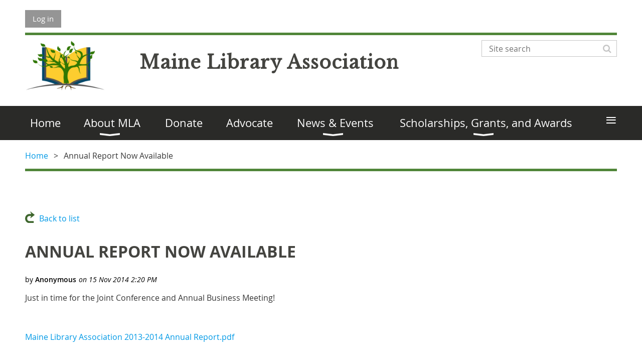

--- FILE ---
content_type: text/html; charset=utf-8
request_url: https://mainelibraries.org/News/3152007
body_size: 8967
content:
<!DOCTYPE html>
<!--[if lt IE 7 ]><html lang="en" class="no-js ie6 "><![endif]-->
<!--[if IE 7 ]><html lang="en" class="no-js ie7 "> <![endif]-->
<!--[if IE 8 ]><html lang="en" class="no-js ie8 "> <![endif]-->
<!--[if IE 9 ]><html lang="en" class="no-js ie9 "><![endif]-->
<!--[if (gt IE 9)|!(IE)]><!--><html lang="en" class="no-js "> <!--<![endif]-->
  <head id="Head1">
		<link rel="stylesheet" type="text/css" href="https://kit-pro.fontawesome.com/releases/latest/css/pro.min.css" />
<meta name="viewport" content="width=device-width, initial-scale=1.0">
<link href="https://mainelibraries.org/BuiltTheme/whiteboard_lunchbag_brown.v3.0/8a021275/Styles/combined.css" rel="stylesheet" type="text/css" /><link href="https://mainelibraries.org/resources/theme/customStyles.css?t=638732325507280000" rel="stylesheet" type="text/css" /><link href="https://mainelibraries.org/resources/theme/user.css?t=638732345030000000" rel="stylesheet" type="text/css" /><link href="https://live-sf.wildapricot.org/WebUI/built9.12.1-8e232c8/scripts/public/react/index-84b33b4.css" rel="stylesheet" type="text/css" /><link href="https://live-sf.wildapricot.org/WebUI/built9.12.1-8e232c8/css/shared/ui/shared-ui-compiled.css" rel="stylesheet" type="text/css" /><script type="text/javascript" language="javascript" id="idJavaScriptEnvironment">var bonaPage_BuildVer='9.12.1-8e232c8';
var bonaPage_AdminBackendUrl = '/admin/';
var bonaPage_StatRes='https://live-sf.wildapricot.org/WebUI/';
var bonaPage_InternalPageType = { isUndefinedPage : false,isWebPage : false,isAdminPage : false,isDialogPage : false,isSystemPage : true,isErrorPage : false,isError404Page : false };
var bonaPage_PageView = { isAnonymousView : true,isMemberView : false,isAdminView : false };
var WidgetMode = 0;
var bonaPage_IsUserAnonymous = true;
var bonaPage_ThemeVer='8a021275638732345030000000638732325507280000'; var bonaPage_ThemeId = 'whiteboard_lunchbag_brown.v3.0'; var bonaPage_ThemeVersion = '3.0';
var bonaPage_id='1862555'; version_id='';
if (bonaPage_InternalPageType && (bonaPage_InternalPageType.isSystemPage || bonaPage_InternalPageType.isWebPage) && window.self !== window.top) { var success = true; try { var tmp = top.location.href; if (!tmp) { top.location = self.location; } } catch (err) { try { if (self != top) { top.location = self.location; } } catch (err) { try { if (self != top) { top = self; } success = false; } catch (err) { success = false; } } success = false; } if (!success) { window.onload = function() { document.open('text/html', 'replace'); document.write('<ht'+'ml><he'+'ad></he'+'ad><bo'+'dy><h1>Wrong document context!</h1></bo'+'dy></ht'+'ml>'); document.close(); } } }
try { function waMetricsGlobalHandler(args) { if (WA.topWindow.waMetricsOuterGlobalHandler && typeof(WA.topWindow.waMetricsOuterGlobalHandler) === 'function') { WA.topWindow.waMetricsOuterGlobalHandler(args); }}} catch(err) {}
 try { if (parent && parent.BonaPage) parent.BonaPage.implementBonaPage(window); } catch (err) { }
try { document.write('<style type="text/css"> .WaHideIfJSEnabled, .HideIfJSEnabled { display: none; } </style>'); } catch(err) {}
var bonaPage_WebPackRootPath = 'https://live-sf.wildapricot.org/WebUI/built9.12.1-8e232c8/scripts/public/react/';</script><script type="text/javascript" language="javascript" src="https://live-sf.wildapricot.org/WebUI/built9.12.1-8e232c8/scripts/shared/bonapagetop/bonapagetop-compiled.js" id="idBonaPageTop"></script><script type="text/javascript" language="javascript" src="https://live-sf.wildapricot.org/WebUI/built9.12.1-8e232c8/scripts/public/react/index-84b33b4.js" id="ReactPublicJs"></script><script type="text/javascript" language="javascript" src="https://live-sf.wildapricot.org/WebUI/built9.12.1-8e232c8/scripts/shared/ui/shared-ui-compiled.js" id="idSharedJs"></script><script type="text/javascript" language="javascript" src="https://live-sf.wildapricot.org/WebUI/built9.12.1-8e232c8/General.js" id=""></script><script type="text/javascript" language="javascript" src="https://mainelibraries.org/BuiltTheme/whiteboard_lunchbag_brown.v3.0/8a021275/Scripts/combined.js" id=""></script><link href="https://mainelibraries.org/page-1862555/RSS" rel="alternate" type="application/rss+xml" title="Blog RSS feed" /><title>Maine Library Association - Annual Report Now Available</title>
<link rel="shortcut icon" type="image/ico" href="/Resources/Pictures/favicon.ico" /><link rel="search" type="application/opensearchdescription+xml" title="mainelibraries.org" href="/opensearch.ashx" /></head>
  <body id="PAGEID_1862555" class="publicContentView LayoutMain">
<div class="mLayout layoutMain state1" id="mLayout">

<script type="text/javascript">
/*
var layoutState = document.getElementById('mLayout');
var rsStateWidth1 = 960;
var rsStateWidth2 = 600;
var rsStateWidth3 = 320;

function SetStateLayout()
{
	var bodyWidth = BonaPage.getInnerWidth();

	layoutState.className = layoutState.className.replace(/\s?state\d+/g,"");

	if( bodyWidth >= rsStateWidth1 )
		layoutState.className += ' state1';
	if( bodyWidth >= rsStateWidth2 && bodyWidth < rsStateWidth1 )
		layoutState.className += ' state2';
	if( bodyWidth < rsStateWidth2 )
		layoutState.className += ' state3';

	// message
	if( !document.getElementById('textWidth') )
	{
		var firstEl = layoutState.getElementsByTagName('div')[0];
		var newDivElem = document.createElement('div');
		newDivElem.id = 'textWidth';
		layoutState.insertBefore(newDivElem, firstEl);
	}
	document.getElementById('textWidth').innerHTML = 'bodyWidth: ' + bodyWidth;
}


jq$(function(){

	SetStateLayout();

	if (window.addEventListener)
	{
		window.addEventListener('resize', function() { SetStateLayout(); }, false);
		window.addEventListener("orientationchange", function() { SetStateLayout(); }, false);
	}

});*/

</script> <!-- header zone -->
		<div class="zoneHeader1">
			<div class="container_12">
				<div class="s1_grid_12 s2_grid_12 s3_grid_12">
<div id="idHeaderContentHolder" data-componentId="Header" class="WaPlaceHolder WaPlaceHolderHeader" style=""><div style=""><div id="id_fylOOTM" class="WaGadgetFirst WaGadgetLoginButton  gadgetStyleNone" style="" data-componentId="fylOOTM" ><div class="alignLeft">
  <div class="loginBoxLinkContainer">
    <a class="loginBoxLinkButton" href="https://mainelibraries.org/Sys/Login">Log in</a>
  </div>
  </div>
</div><div id="id_89U59uc" data-componentId="89U59uc" class="WaLayoutContainer" style=""><table cellspacing="0" cellpadding="0" class="WaLayoutTable" style=""><tr data-componentId="89U59uc_row" class="WaLayoutRow"><td id="id_1cHHEME" data-componentId="1cHHEME" class="WaLayoutItem" style="width:19%;"><div id="id_n4cU6d1" class="WaLayoutPlaceHolder placeHolderContainer" data-componentId="n4cU6d1" style=""><div style=""><div id="id_jyH3CPG" class="WaGadgetOnly WaGadgetContent  gadgetStyleNone" style="" data-componentId="jyH3CPG" ><div class="gadgetStyleBody gadgetContentEditableArea" style="" data-editableArea="0" data-areaHeight="auto">
<p><a href="/Home"><img src="/resources/Pictures/MLA%20Logo%20(orig)%20transparent.png" alt="" title="" border="0" width="158" height="105"></a><br></p></div>
</div></div></div></td><td style="" data-componentId="1cHHEME_separator" class="WaLayoutSeparator"><div style="width: inherit;"></div></td><td id="id_PCkrfto" data-componentId="PCkrfto" class="WaLayoutItem" style="width:52%;"><div id="id_Mq9dQkV" class="WaLayoutPlaceHolder placeHolderContainer" data-componentId="Mq9dQkV" style=""><div style=""><div id="id_B6igAHX" class="WaGadgetOnly WaGadgetContent  gadgetStyleNone" style="" data-componentId="B6igAHX" ><div class="gadgetStyleBody gadgetContentEditableArea" style="" data-editableArea="0" data-areaHeight="auto">
<p style="margin-top: 0px !important; line-height: 90px;"><font face="Georgia" style="font-size: 36px;" color="#444440"><strong style="">Maine Library Association</strong></font></p></div>
</div></div></div></td><td style="" data-componentId="PCkrfto_separator" class="WaLayoutSeparator"><div style="width: inherit;"></div></td><td id="id_68suA9t" data-componentId="68suA9t" class="WaLayoutItem" style="width:28%;"><div id="id_hzCQuGI" class="WaLayoutPlaceHolder placeHolderContainer" data-componentId="hzCQuGI" style=""><div style=""><div id="id_CUIDfVE" class="WaGadgetOnly WaGadgetSiteSearch  gadgetStyleNone" style="" data-componentId="CUIDfVE" ><div class="gadgetStyleBody " style=""  data-areaHeight="auto">
<div class="searchBoxOuter alignRight">
	<div class="searchBox">
<form method="post" action="https://mainelibraries.org/Sys/Search" id="id_CUIDfVE_form" class="generalSearchBox"  data-disableInAdminMode="true">
<span class="searchBoxFieldContainer"><input class="searchBoxField" type="text" name="searchString" id="idid_CUIDfVE_searchBox" value="" maxlength="300" autocomplete="off"  placeholder="Site search"></span>
<div class="autoSuggestionBox" id="idid_CUIDfVE_resultDiv"></div>
</form></div>
	</div>
	<script type="text/javascript">
		(function(){

			function init()
			{
				var model = {};
				model.gadgetId = 'idid_CUIDfVE';
				model.searchBoxId = 'idid_CUIDfVE_searchBox';
				model.resultDivId = 'idid_CUIDfVE_resultDiv';
				model.selectedTypes = '7';
				model.searchTemplate = 'https://mainelibraries.org/Sys/Search?q={0}&types={1}&page={2}';
				model.searchActionUrl = '/Sys/Search/DoSearch';
				model.GoToSearchPageTextTemplate = 'Search for &#39;{0}&#39;';
				model.autoSuggest = true;
				var WASiteSearch = new WASiteSearchGadget(model);
			}

			jq$(document).ready(init);
		}) ();
	</script>
</div>
</div></div></div></td></tr></table> </div><div id="id_yOhi7Wr" class="WaGadget WaGadgetMenuHorizontal  menuStyle002" style="margin-bottom:20px;" data-componentId="yOhi7Wr" ><div class="menuBackground"></div>
<div class="menuInner">
	<ul class="firstLevel">
<li class=" ">
	<div class="item">
		<a href="https://mainelibraries.org/" title="Home"><span>Home</span></a>
</div>
</li>
	
<li class=" dir">
	<div class="item">
		<a href="https://mainelibraries.org/About" title="About MLA"><span>About MLA</span></a>
<ul class="secondLevel">
<li class=" ">
	<div class="item">
		<a href="https://mainelibraries.org/membership" title="Become a Member"><span>Become a Member</span></a>
</div>
</li>
	
<li class=" ">
	<div class="item">
		<a href="https://mainelibraries.org/board" title="Executive Board"><span>Executive Board</span></a>
</div>
</li>
	
<li class=" dir">
	<div class="item">
		<a href="https://mainelibraries.org/groups" title="Interest Groups &amp; Committees"><span>Interest Groups &amp; Committees</span></a>
<ul class="secondLevel">
<li class=" dir">
	<div class="item">
		<a href="https://mainelibraries.org/Advocacy" title="Committees"><span>Committees</span></a>
<ul class="secondLevel">
<li class=" ">
	<div class="item">
		<a href="https://mainelibraries.org/intellectual-freedom" title="Intellectual Freedom Committee"><span>Intellectual Freedom Committee</span></a>
</div>
</li>
	
<li class=" ">
	<div class="item">
		<a href="https://mainelibraries.org/legislative-advocacy" title="Legislative Committee"><span>Legislative Committee</span></a>
</div>
</li>
	
<li class=" ">
	<div class="item">
		<a href="https://mainelibraries.org/committees" title="Standing Committees"><span>Standing Committees</span></a>
</div>
</li>
	
</ul>
</div>
</li>
	
<li class=" dir">
	<div class="item">
		<a href="https://mainelibraries.org/interest-groups" title="Interest Groups"><span>Interest Groups</span></a>
<ul class="secondLevel">
<li class=" ">
	<div class="item">
		<a href="https://mainelibraries.org/academic-interest-group" title="Academic Interest Group"><span>Academic Interest Group</span></a>
</div>
</li>
	
<li class=" ">
	<div class="item">
		<a href="https://mainelibraries.org/archives-special-interest-group" title="Archives &amp; Special Collections"><span>Archives &amp; Special Collections</span></a>
</div>
</li>
	
<li class=" ">
	<div class="item">
		<a href="https://mainelibraries.org/genealogy-interest-group" title="Genealogy Interest Group"><span>Genealogy Interest Group</span></a>
</div>
</li>
	
<li class=" ">
	<div class="item">
		<a href="https://mainelibraries.org/rural-small-interest-group" title="Rural and Small Libraries Group"><span>Rural and Small Libraries Group</span></a>
</div>
</li>
	
<li class=" ">
	<div class="item">
		<a href="https://mainelibraries.org/YSS" title="Youth Services Section"><span>Youth Services Section</span></a>
</div>
</li>
	
</ul>
</div>
</li>
	
</ul>
</div>
</li>
	
<li class=" ">
	<div class="item">
		<a href="https://mainelibraries.org/mission" title="Mission, Vision, and Strategic Plan"><span>Mission, Vision, and Strategic Plan</span></a>
</div>
</li>
	
<li class=" ">
	<div class="item">
		<a href="https://mainelibraries.org/Reports" title="Annual Reports and Impact Reports"><span>Annual Reports and Impact Reports</span></a>
</div>
</li>
	
<li class=" dir">
	<div class="item">
		<a href="https://mainelibraries.org/history" title="History"><span>History</span></a>
<ul class="secondLevel">
<li class=" ">
	<div class="item">
		<a href="https://mainelibraries.org/page-1599405" title="Past Presidents"><span>Past Presidents</span></a>
</div>
</li>
	
<li class=" ">
	<div class="item">
		<a href="https://mainelibraries.org/archives" title="MLA Archives"><span>MLA Archives</span></a>
</div>
</li>
	
</ul>
</div>
</li>
	
<li class=" ">
	<div class="item">
		<a href="https://mainelibraries.org/bylaws" title="Bylaws"><span>Bylaws</span></a>
</div>
</li>
	
</ul>
</div>
</li>
	
<li class=" ">
	<div class="item">
		<a href="https://mainelibraries.org/Donate" title="Donate"><span>Donate</span></a>
</div>
</li>
	
<li class=" ">
	<div class="item">
		<a href="https://mainelibraries.org/Library-Advocacy" title="Advocate"><span>Advocate</span></a>
</div>
</li>
	
<li class=" dir">
	<div class="item">
		<a href="https://mainelibraries.org/news-events" title="News &amp; Events"><span>News &amp; Events</span></a>
<ul class="secondLevel">
<li class=" dir">
	<div class="item">
		<a href="https://mainelibraries.org/events" title="Events"><span>Events</span></a>
<ul class="secondLevel">
<li class=" ">
	<div class="item">
		<a href="https://mainelibraries.org/Conference2026" title="2026 Annual Meeting and Conference"><span>2026 Annual Meeting and Conference</span></a>
</div>
</li>
	
</ul>
</div>
</li>
	
<li class=" dir">
	<div class="item">
		<a href="https://mainelibraries.org/past-conferences" title="Past Conferences"><span>Past Conferences</span></a>
<ul class="secondLevel">
<li class=" ">
	<div class="item">
		<a href="https://mainelibraries.org/Conference2025" title="Annual Conference 2025"><span>Annual Conference 2025</span></a>
</div>
</li>
	
<li class=" ">
	<div class="item">
		<a href="https://mainelibraries.org/conference24" title="Annual Conference 2024"><span>Annual Conference 2024</span></a>
</div>
</li>
	
<li class=" dir">
	<div class="item">
		<a href="https://mainelibraries.org/conference2023" title="Annual Conference 2023"><span>Annual Conference 2023</span></a>
<ul class="secondLevel">
<li class=" ">
	<div class="item">
		<a href="https://mainelibraries.org/2023-Conference-Grant-Donation" title="2023 Conference Grant Donation"><span>2023 Conference Grant Donation</span></a>
</div>
</li>
	
</ul>
</div>
</li>
	
<li class=" ">
	<div class="item">
		<a href="https://mainelibraries.org/conference2022" title="2022 Annual Conference"><span>2022 Annual Conference</span></a>
</div>
</li>
	
<li class=" ">
	<div class="item">
		<a href="https://mainelibraries.org/page-1862696" title="2021 Annual Conference"><span>2021 Annual Conference</span></a>
</div>
</li>
	
<li class=" dir">
	<div class="item">
		<a href="https://mainelibraries.org/AnnualConference2019" title="Annual Conference 2019 - Building Stronger Communities for Maine&#39;s Next 200 Years!"><span>Annual Conference 2019 - Building Stronger Communities for Maine&#39;s Next 200 Years!</span></a>
<ul class="secondLevel">
<li class=" ">
	<div class="item">
		<a href="https://mainelibraries.org/2019Lodging" title="2019 Lodging Info"><span>2019 Lodging Info</span></a>
</div>
</li>
	
<li class=" ">
	<div class="item">
		<a href="https://mainelibraries.org/2019ExhibitorInfo" title="2019 Exhibitor Info"><span>2019 Exhibitor Info</span></a>
</div>
</li>
	
<li class=" ">
	<div class="item">
		<a href="https://mainelibraries.org/page-1862679" title="2019 Conference Presenter Slides &amp; Handouts"><span>2019 Conference Presenter Slides &amp; Handouts</span></a>
</div>
</li>
	
</ul>
</div>
</li>
	
<li class=" dir">
	<div class="item">
		<a href="https://mainelibraries.org/AnnualConference2018" title="Annual Conference 2018 - The Future is Now"><span>Annual Conference 2018 - The Future is Now</span></a>
<ul class="secondLevel">
<li class=" ">
	<div class="item">
		<a href="https://mainelibraries.org/AnnualConference2017" title="Annual Conference 2017"><span>Annual Conference 2017</span></a>
</div>
</li>
	
<li class=" ">
	<div class="item">
		<a href="https://mainelibraries.org/AnnualConference2016" title="Annual Conference 2016: Celebrate Success!"><span>Annual Conference 2016: Celebrate Success!</span></a>
</div>
</li>
	
<li class=" ">
	<div class="item">
		<a href="https://mainelibraries.org/Annual-Conference-2015" title="Annual Conference 2015"><span>Annual Conference 2015</span></a>
</div>
</li>
	
<li class=" ">
	<div class="item">
		<a href="https://mainelibraries.org/details" title="Annual Conference 2014"><span>Annual Conference 2014</span></a>
</div>
</li>
	
</ul>
</div>
</li>
	
</ul>
</div>
</li>
	
<li class=" ">
	<div class="item">
		<a href="https://mainelibraries.org/kings-interview" title="Stephen and Tabitha King Interview"><span>Stephen and Tabitha King Interview</span></a>
</div>
</li>
	
<li class=" dir">
	<div class="item">
		<a href="https://mainelibraries.org/MLAtoZ" title="MLA to Z Newsletter"><span>MLA to Z Newsletter</span></a>
<ul class="secondLevel">
<li class=" ">
	<div class="item">
		<a href="https://mainelibraries.org/conduct" title="Statement of Appropriate Conduct"><span>Statement of Appropriate Conduct</span></a>
</div>
</li>
	
</ul>
</div>
</li>
	
</ul>
</div>
</li>
	
<li class=" dir">
	<div class="item">
		<a href="https://mainelibraries.org/financial-awards" title="Scholarships, Grants, and Awards"><span>Scholarships, Grants, and Awards</span></a>
<ul class="secondLevel">
<li class=" dir">
	<div class="item">
		<a href="https://mainelibraries.org/financial-aid" title="Scholarships and Grants"><span>Scholarships and Grants</span></a>
<ul class="secondLevel">
<li class=" ">
	<div class="item">
		<a href="https://mainelibraries.org/scholarships" title="Scholarships"><span>Scholarships</span></a>
</div>
</li>
	
<li class=" ">
	<div class="item">
		<a href="https://mainelibraries.org/grants" title="Conference Grants"><span>Conference Grants</span></a>
</div>
</li>
	
<li class=" ">
	<div class="item">
		<a href="https://mainelibraries.org/support" title="Support"><span>Support</span></a>
</div>
</li>
	
</ul>
</div>
</li>
	
<li class=" dir">
	<div class="item">
		<a href="https://mainelibraries.org/awards" title="Awards"><span>Awards</span></a>
<ul class="secondLevel">
<li class=" ">
	<div class="item">
		<a href="https://mainelibraries.org/librarian-of-the-year" title="Librarian of the Year"><span>Librarian of the Year</span></a>
</div>
</li>
	
<li class=" ">
	<div class="item">
		<a href="https://mainelibraries.org/library-advocate-award" title="Outstanding Library Advocate Award"><span>Outstanding Library Advocate Award</span></a>
</div>
</li>
	
</ul>
</div>
</li>
	
</ul>
</div>
</li>
	
<li class=" ">
	<div class="item">
		<a href="https://mainelibraries.org/contact" title="Contact Us"><span>Contact Us</span></a>
</div>
</li>
	
</ul>
</div>

<script type="text/javascript">
	jq$(function()
	{
		var gadgetHorMenu = jq$('#id_yOhi7Wr'),
			gadgetHorMenuContainer = gadgetHorMenu.find('.menuInner'),
			firstLevelMenu = gadgetHorMenu.find('ul.firstLevel'),
			holderInitialMenu = firstLevelMenu.children(),
			outsideItems = null,
			phantomElement = '<li class="phantom"><div class="item"><a href="#"><span>&#x2261;</span></a><ul class="secondLevel"></ul></div></li>',
			placeHolder = gadgetHorMenu.parents('.WaLayoutPlaceHolder'),
			placeHolderId = placeHolder && placeHolder.attr('data-componentId'),
			mobileState = false,
			rsStateWidth2 = 617,
			isTouchSupported = !!(('ontouchstart' in window) || (window.DocumentTouch && document instanceof DocumentTouch) || (navigator.msPointerEnabled && navigator.msMaxTouchPoints));


		function resizeMenu()
		{
			var i,
				len,
				fitMenuWidth = 0,
				menuItemPhantomWidth = 80;

			// background track
			gadgetHorMenu.find('.menuBackground').css(
			{
				'width': jq$('body').width(),
				'left': ( ( jq$('body').width() - gadgetHorMenu.width() ) * -0.5 )
			});

			firstLevelMenu.html( holderInitialMenu).removeClass('adapted').css({ width: 'auto' }); // restore initial menu

			if( !gadgetHorMenuContainer.find('.menuButton').size() )
			{
				gadgetHorMenuContainer.prepend('<div class="menuButton"></div>');

				gadgetHorMenuContainer.find('.menuButton').on("click",function()
				{
					gadgetHorMenuContainer.find('ul.firstLevel').toggle();
					return false;
				});

				jq$('body').on("click",function()
				{
					if( mobileState )
						gadgetHorMenuContainer.find('ul.firstLevel').hide();
				});
			}

			// for state 3
			if( jq$(window).width() < rsStateWidth2 && mobileState == false )
			{
				gadgetHorMenuContainer.find('ul.firstLevel').attr('style','');
				mobileState = true;

				return false;
			}

			if( jq$(window).width() >= rsStateWidth2 )
			{
				gadgetHorMenuContainer.find('ul.firstLevel').attr('style','');
				mobileState = false;
			}


			if( firstLevelMenu.width() > gadgetHorMenuContainer.width() ) // if menu oversize
			{
				menuItemPhantomWidth = firstLevelMenu.addClass('adapted').append( phantomElement).children('.phantom').width();

				for( i = 0, len = holderInitialMenu.size(); i <= len; i++ )
				{
					fitMenuWidth += jq$( holderInitialMenu.get(i) ).width();

					if( fitMenuWidth + menuItemPhantomWidth > gadgetHorMenuContainer.width() )
					{
						outsideItems = firstLevelMenu.children(':gt('+(i-1)+'):not(.phantom)').remove();
						firstLevelMenu.find('.phantom > .item > ul').append( outsideItems);
						break;
					}
				}
				gadgetHorMenu.find('.phantom > .item > a').click(function(){ return false; });
			}

			disableFirstTouch();

			firstLevelMenu.css( 'width', '' ); // restore initial menu width
			firstLevelMenu.children().removeClass('last-child').eq(-1).addClass('last-child'); // add last-child mark
		}

		resizeMenu();

		jq$(window).resize(function()
		{
			resizeMenu();
		});

		jq$(window).load(function(){
			resizeMenu();
		});

		function onLayoutColumnResized(sender, args)
		{
			args = args || {};

			if (placeHolderId && (placeHolderId == args.leftColPlaceHolderId || placeHolderId == args.rightColPlaceHolderId))
			{
				resizeMenu();
			}
		}

		BonaPage.addPageStateHandler(BonaPage.PAGE_PARSED, function() { WA.Gadgets.LayoutColumnResized.addHandler(onLayoutColumnResized); });
		BonaPage.addPageStateHandler(BonaPage.PAGE_UNLOADED, function() { WA.Gadgets.LayoutColumnResized.removeHandler(onLayoutColumnResized); });


        function disableFirstTouch()
        {
          if (!isTouchSupported) return;


          jq$('#id_yOhi7Wr').find('.menuInner li.dir > .item > a').on( 'click', function(event)
          {
            if( !this.touchCounter )
              this.touchCounter = 0;

            if( this.touchCounter >= 1 )
            {
              this.touchCounter = 0;
              return true;
            }
            this.touchCounter++;

            if (!mobileState)
            {
              WA.stopEventDefault(event);
            }
          });

          jq$('#id_yOhi7Wr').find('.menuInner li.dir > .item > a').on( 'mouseout', function(event)
          {
            if( !this.touchCounter )
              this.touchCounter = 0;
            this.touchCounter = 0;
          });
        }

        disableFirstTouch();

	});
</script></div><div id="id_GsQDnbD" class="WaGadgetLast WaGadgetBreadcrumbs  gadgetStyleNone" style="" data-componentId="GsQDnbD" ><div class="gadgetStyleBody " style=""  data-areaHeight="auto">
<ul>
<li><a href="https://mainelibraries.org/">Home</a></li>
<li class="last">Annual Report Now Available</li>
</ul>
</div>
</div></div>
</div></div>
			</div>
		</div>
		<div class="zoneHeader2">
			<div class="container_12">
				<div class="s1_grid_12 s2_grid_12 s3_grid_12">
</div>
			</div>
		</div>
		<div class="zoneHeader3">
			<div class="container_12">
				<div class="s1_grid_12 s2_grid_12 s3_grid_12">
<div id="id_Header2" data-componentId="Header2" class="WaPlaceHolder WaPlaceHolderHeader2" style=""><div style=""><div id="id_pePHT9U" data-componentId="pePHT9U" class="WaLayoutContainerOnly" style=""><table cellspacing="0" cellpadding="0" class="WaLayoutTable" style=""><tr data-componentId="pePHT9U_row" class="WaLayoutRow"><td id="id_oYGH6ni" data-componentId="oYGH6ni" class="WaLayoutItem" style="width:100%;"></td></tr></table> </div></div>
</div></div>
			</div>
		</div>
		<div class="zoneHeader4">
			<div class="container_12">
				<div class="s1_grid_12 s2_grid_12 s3_grid_12">
</div>
			</div>
		</div>
		<!-- /header zone -->

<!-- content zone -->
	<div class="zoneContent">
		<div class="container_12">
			<div class="s1_grid_12 s2_grid_12 s3_grid_12">
<div id="idPrimaryContentBlock1Content" data-componentId="Content" class="WaPlaceHolder WaPlaceHolderContent" style=""><div style=""><div id="id_TtBuRrW" class="WaGadgetOnly WaGadgetBlog  gadgetStyleNone WaGadgetBlogStateDetails" style="" data-componentId="TtBuRrW" >



<form method="post" action="" id="form" onreset="if (window.setTimeout) window.setTimeout(&#39;DES_OnReset(false);&#39;, 100);">
<div class="aspNetHidden">
<input type="hidden" name="__EVENTTARGET" id="__EVENTTARGET" value="" />
<input type="hidden" name="__EVENTARGUMENT" id="__EVENTARGUMENT" value="" />
<input type="hidden" name="__VIEWSTATE" id="__VIEWSTATE" value="phuQreeBsRI3/8RQSdVAMK/nZ5tfGta6yvMj3lYVzOvildwzYe9tofAKmeeVXlMYI6OIyi3sw/cWhcr8S4D9y87wKU+x5NL8mTl1Xoeh/ZDfU2a0odsRwlRYOvf6H/gUK2Rysg+SePkus8wQM7nXwef7fieh7euHP9weXt+U/NHopYBW9gaTNF4esEfLinxqxO4xQMXEXTxKRMTXoSAwTRbflCMaFWOFzitlMhJTNI026I3lfFjCiFt3QzwG1eRgFMA06SBA1QBr1EQ2RJlVN5KhpffCK0mYQ2bd5d8GFFp2GlH9BIpX38KVAZJF1Y78Z4w8m3b0uq4rlRJaVCJhDQoJcsWE8/E+eC0YUjjWW2+maDnghbqvgJ2OgT8Rcg1mQ1aOTg==" />
</div>

<script type="text/javascript">
//<![CDATA[
var theForm = document.forms['form'];
if (!theForm) {
    theForm = document.form;
}
function __doPostBack(eventTarget, eventArgument) {
    if (!theForm.onsubmit || (theForm.onsubmit() != false)) {
        theForm.__EVENTTARGET.value = eventTarget;
        theForm.__EVENTARGUMENT.value = eventArgument;
        theForm.submit();
    }
}
//]]>
</script>


<script src="/WebResource.axd?d=yaR7zmKeYvCXo6E0l2jqTEcJktAZ9oglcSuHPEtwuv6Y-OZLuwmAx_h0q7K0hGBiped7bOpo6dhIvocpAjPu6UieYjY1&amp;t=638901536248157332" type="text/javascript"></script>


<script type="text/javascript">
//<![CDATA[
var BodyTextBoxId = 'FunctionalBlock1_ctl00_blogPostEdit_BlogPostEditBody_BlogPostEditBodyMemberView_bodyTextBox';
var deleteAccessGrantedFunctionalBlock1_ctl00_blogPostView_blogEntry = false;
//]]>
</script>
<script type='text/javascript' src='/DES/GetFiles.aspx?type=scripts&amp;version=5.0.5.5000&amp;files=0_49'></script>

    
    <input type="hidden" name="FunctionalBlock1$contentModeHidden" id="FunctionalBlock1_contentModeHidden" value="1" />


<div id="idBlogsTitleMainContainer" class="pageTitleOuterContainer">
  
    <div id="idBlogBackContainer" class="pageBackContainer">
      <a id="FunctionalBlock1_ctl00_blogPostView_title_backLink" href="https://mainelibraries.org/News">Back to list</a>
    </div> 
  
</div>
    
    <div class="blogEntryOuterContainer"><div class="cornersContainer"><div class="topCorners"><div class="c1"></div><div class="c2"></div><div class="c3"></div><div class="c4"></div><div class="c5"></div><!--[if gt IE 6]><!--><div class="r1"><div class="r2"><div class="r3"><div class="r4"><div class="r5"></div></div></div></div></div><!--<![endif]--></div></div><div  class="blogEntryContainer"><div class="d1"><div class="d2"><div class="d3"><div class="d4"><div class="d5"><div class="d6"><div class="d7"><div class="d8"><div class="d9"><div class="inner">
        <div class="boxOuterContainer boxBaseView"><div class="cornersContainer"><div class="topCorners"><div class="c1"></div><div class="c2"></div><div class="c3"></div><div class="c4"></div><div class="c5"></div><!--[if gt IE 6]><!--><div class="r1"><div class="r2"><div class="r3"><div class="r4"><div class="r5"></div></div></div></div></div><!--<![endif]--></div></div><div  class="boxContainer"><div class="d1"><div class="d2"><div class="d3"><div class="d4"><div class="d5"><div class="d6"><div class="d7"><div class="d8"><div class="d9"><div class="inner">
    <div class="boxHeaderOuterContainer"><div class="cornersContainer"><div class="topCorners"><div class="c1"></div><div class="c2"></div><div class="c3"></div><div class="c4"></div><div class="c5"></div><!--[if gt IE 6]><!--><div class="r1"><div class="r2"><div class="r3"><div class="r4"><div class="r5"></div></div></div></div></div><!--<![endif]--></div></div><div  class="boxHeaderContainer"><div class="d1"><div class="d2"><div class="d3"><div class="d4"><div class="d5"><div class="d6"><div class="d7"><div class="d8"><div class="d9"><div class="inner">
        <h4 class="boxHeaderTitle">
          
          Annual Report Now Available
        </h4>
      <div class="clearEndContainer"></div></div></div></div></div></div></div></div></div></div></div></div><div class="cornersContainer"><div class="bottomCorners"><!--[if gt IE 6]><!--><div class="r1"><div class="r2"><div class="r3"><div class="r4"><div class="r5"></div></div></div></div></div><!--<![endif]--><div class="c5"></div><div class="c4"></div><div class="c3"></div><div class="c2"></div><div class="c1"></div></div></div></div>

    <div class="boxBodyOuterContainer"><div class="cornersContainer"><div class="topCorners"><div class="c1"></div><div class="c2"></div><div class="c3"></div><div class="c4"></div><div class="c5"></div><!--[if gt IE 6]><!--><div class="r1"><div class="r2"><div class="r3"><div class="r4"><div class="r5"></div></div></div></div></div><!--<![endif]--></div></div><div  class="boxBodyContainer"><div class="d1"><div class="d2"><div class="d3"><div class="d4"><div class="d5"><div class="d6"><div class="d7"><div class="d8"><div class="d9"><div class="inner">
        <div class="boxBodyInfoOuterContainer"><div class="cornersContainer"><div class="topCorners"><div class="c1"></div><div class="c2"></div><div class="c3"></div><div class="c4"></div><div class="c5"></div><!--[if gt IE 6]><!--><div class="r1"><div class="r2"><div class="r3"><div class="r4"><div class="r5"></div></div></div></div></div><!--<![endif]--></div></div><div  class="boxBodyInfoContainer"><div class="d1"><div class="d2"><div class="d3"><div class="d4"><div class="d5"><div class="d6"><div class="d7"><div class="d8"><div class="d9"><div class="inner">
            <div class="boxInfoContainer">
              <h5> 
                <span class="postedOn">15 Nov 2014 2:20 PM</span> |
                <span class="postedByLabel">Anonymous</span>
              </h5>
            </div>
          <div class="clearEndContainer"></div></div></div></div></div></div></div></div></div></div></div></div><div class="cornersContainer"><div class="bottomCorners"><!--[if gt IE 6]><!--><div class="r1"><div class="r2"><div class="r3"><div class="r4"><div class="r5"></div></div></div></div></div><!--<![endif]--><div class="c5"></div><div class="c4"></div><div class="c3"></div><div class="c2"></div><div class="c1"></div></div></div></div>

          <div class="boxBodyContentOuterContainer"><div class="cornersContainer"><div class="topCorners"><div class="c1"></div><div class="c2"></div><div class="c3"></div><div class="c4"></div><div class="c5"></div><!--[if gt IE 6]><!--><div class="r1"><div class="r2"><div class="r3"><div class="r4"><div class="r5"></div></div></div></div></div><!--<![endif]--></div></div><div  class="boxBodyContentContainer fixedHeight"><div class="d1"><div class="d2"><div class="d3"><div class="d4"><div class="d5"><div class="d6"><div class="d7"><div class="d8"><div class="d9"><div class="inner">
                  <div class="blogPostBody gadgetBlogEditableArea">
                      <p>Just in time for the Joint Conference and Annual Business Meeting!<br></p>

<p><a href="/Resources/Documents/Maine Library Association 2013-2014 Annual Report.pdf" target="_blank"><br></a></p>

<p><a href="/Resources/Documents/Maine Library Association 2013-2014 Annual Report.pdf" target="_blank">Maine Library Association 2013-2014 Annual Report.pdf</a><br></p>
                  </div>
                  <a name="addComment"></a>
              <div class="clearEndContainer"></div></div></div></div></div></div></div></div></div></div></div></div><div class="cornersContainer"><div class="bottomCorners"><!--[if gt IE 6]><!--><div class="r1"><div class="r2"><div class="r3"><div class="r4"><div class="r5"></div></div></div></div></div><!--<![endif]--><div class="c5"></div><div class="c4"></div><div class="c3"></div><div class="c2"></div><div class="c1"></div></div></div></div>
      <div class="clearEndContainer"></div></div></div></div></div></div></div></div></div></div></div></div><div class="cornersContainer"><div class="bottomCorners"><!--[if gt IE 6]><!--><div class="r1"><div class="r2"><div class="r3"><div class="r4"><div class="r5"></div></div></div></div></div><!--<![endif]--><div class="c5"></div><div class="c4"></div><div class="c3"></div><div class="c2"></div><div class="c1"></div></div></div></div>
    
    <div class="boxFooterOuterContainer"><div class="cornersContainer"><div class="topCorners"><div class="c1"></div><div class="c2"></div><div class="c3"></div><div class="c4"></div><div class="c5"></div><!--[if gt IE 6]><!--><div class="r1"><div class="r2"><div class="r3"><div class="r4"><div class="r5"></div></div></div></div></div><!--<![endif]--></div></div><div  class="boxFooterContainer"><div class="d1"><div class="d2"><div class="d3"><div class="d4"><div class="d5"><div class="d6"><div class="d7"><div class="d8"><div class="d9"><div class="inner">
        <div id="FunctionalBlock1_ctl00_blogPostView_blogEntry_postBottom" class="postBottom" messageId="3152007">
          <div class="boxFooterPrimaryOuterContainer"><div class="cornersContainer"><div class="topCorners"><div class="c1"></div><div class="c2"></div><div class="c3"></div><div class="c4"></div><div class="c5"></div><!--[if gt IE 6]><!--><div class="r1"><div class="r2"><div class="r3"><div class="r4"><div class="r5"></div></div></div></div></div><!--<![endif]--></div></div><div  class="boxFooterPrimaryContainer"><div class="d1"><div class="d2"><div class="d3"><div class="d4"><div class="d5"><div class="d6"><div class="d7"><div class="d8"><div class="d9"><div class="inner">
              
            <div class="clearEndContainer"></div></div></div></div></div></div></div></div></div></div></div></div><div class="cornersContainer"><div class="bottomCorners"><!--[if gt IE 6]><!--><div class="r1"><div class="r2"><div class="r3"><div class="r4"><div class="r5"></div></div></div></div></div><!--<![endif]--><div class="c5"></div><div class="c4"></div><div class="c3"></div><div class="c2"></div><div class="c1"></div></div></div></div>
          <div class="boxFooterSecondaryOuterContainer"><div class="cornersContainer"><div class="topCorners"><div class="c1"></div><div class="c2"></div><div class="c3"></div><div class="c4"></div><div class="c5"></div><!--[if gt IE 6]><!--><div class="r1"><div class="r2"><div class="r3"><div class="r4"><div class="r5"></div></div></div></div></div><!--<![endif]--></div></div><div  class="boxFooterSecondaryContainer"><div class="d1"><div class="d2"><div class="d3"><div class="d4"><div class="d5"><div class="d6"><div class="d7"><div class="d8"><div class="d9"><div class="inner">
              
              
            <div class="clearEndContainer"></div></div></div></div></div></div></div></div></div></div></div></div><div class="cornersContainer"><div class="bottomCorners"><!--[if gt IE 6]><!--><div class="r1"><div class="r2"><div class="r3"><div class="r4"><div class="r5"></div></div></div></div></div><!--<![endif]--><div class="c5"></div><div class="c4"></div><div class="c3"></div><div class="c2"></div><div class="c1"></div></div></div></div>
        </div>
        
        <div class="replyContainer">
          
        </div>
        <div style="display:none">
          <input type="submit" name="FunctionalBlock1$ctl00$blogPostView$blogEntry$editPost" value="Edit post" onclick="javascript:WebForm_DoPostBackWithOptions(new WebForm_PostBackOptions(&quot;FunctionalBlock1$ctl00$blogPostView$blogEntry$editPost&quot;, &quot;&quot;, true, &quot;&quot;, &quot;&quot;, false, false))" id="FunctionalBlock1_ctl00_blogPostView_blogEntry_editPost" title="Edit current post" />
          <input type="submit" name="FunctionalBlock1$ctl00$blogPostView$blogEntry$deletePost" value="Delete post" onclick="javascript:WebForm_DoPostBackWithOptions(new WebForm_PostBackOptions(&quot;FunctionalBlock1$ctl00$blogPostView$blogEntry$deletePost&quot;, &quot;&quot;, true, &quot;&quot;, &quot;&quot;, false, false))" id="FunctionalBlock1_ctl00_blogPostView_blogEntry_deletePost" title="Delete current post" />
        </div>
      <div class="clearEndContainer"></div></div></div></div></div></div></div></div></div></div></div></div><div class="cornersContainer"><div class="bottomCorners"><!--[if gt IE 6]><!--><div class="r1"><div class="r2"><div class="r3"><div class="r4"><div class="r5"></div></div></div></div></div><!--<![endif]--><div class="c5"></div><div class="c4"></div><div class="c3"></div><div class="c2"></div><div class="c1"></div></div></div></div>
  <div class="clearEndContainer"></div></div></div></div></div></div></div></div></div></div></div></div><div class="cornersContainer"><div class="bottomCorners"><!--[if gt IE 6]><!--><div class="r1"><div class="r2"><div class="r3"><div class="r4"><div class="r5"></div></div></div></div></div><!--<![endif]--><div class="c5"></div><div class="c4"></div><div class="c3"></div><div class="c2"></div><div class="c1"></div></div></div></div>
<script type="text/javascript">
  function deleteClickConfirmationFunctionalBlock1_ctl00_blogPostView_blogEntry()
  {
    if (deleteAccessGrantedFunctionalBlock1_ctl00_blogPostView_blogEntry != true)
    {
      return false;
    }
  
    if (!confirm(deleteConfirmText)) return false;
    
    Page_BlockSubmit = false;
    
    return true;
  }
  
  function deleteClickConfirmationAdminPanelFunctionalBlock1_ctl00_blogPostView_blogEntry()
  {
    if (deleteAccessGrantedFunctionalBlock1_ctl00_blogPostView_blogEntry != true)
    {
      return false;
    }

    if (!confirm(deleteConfirmText)) return false;
    
    Page_BlockSubmit = false;
    
    return true;
  }
</script>

      <div class="clearEndContainer"></div></div></div></div></div></div></div></div></div></div></div></div><div class="cornersContainer"><div class="bottomCorners"><!--[if gt IE 6]><!--><div class="r1"><div class="r2"><div class="r3"><div class="r4"><div class="r5"></div></div></div></div></div><!--<![endif]--><div class="c5"></div><div class="c4"></div><div class="c3"></div><div class="c2"></div><div class="c1"></div></div></div></div>

    
 


  
<div class="aspNetHidden">

	<input type="hidden" name="__VIEWSTATEGENERATOR" id="__VIEWSTATEGENERATOR" value="2AE9EEA8" />
</div>

<script type="text/javascript">
//<![CDATA[
if (window.DataChangeWatcher) {DataChangeWatcher.startWatching('', 'Unsaved changes will be lost. Proceed?', true);}//]]>
</script>
</form></div></div>
</div></div>
		</div>
	</div>
	<!-- /content zone -->

<!-- footer zone -->
		<div class="zoneFooter1">
			<div class="container_12">
				<div class="s1_grid_12 s2_grid_12 s3_grid_12">
</div>
			</div>
		</div>
		<div class="zoneFooter2">
			<div class="container_12">
				<div class="s1_grid_12 s2_grid_12 s3_grid_12">
</div>
			</div>
		</div>
		<div class="zoneFooter3">
			<div class="container_12">
				<div class="s1_grid_12 s2_grid_12 s3_grid_12">
<div id="id_Footer2" data-componentId="Footer2" class="WaPlaceHolder WaPlaceHolderFooter2" style=""><div style=""><div id="id_sSPILSX" class="WaGadgetOnly WaGadgetContent  gadgetStyleNone" style="" data-componentId="sSPILSX" ><div class="gadgetStyleBody gadgetContentEditableArea" style="" data-editableArea="0" data-areaHeight="auto">
<p style="margin-bottom: 0px !important;" align="left"><font style="font-size: 14px;" color="#FFFFFF"><strong>Maine Library Association</strong></font></p>

<p style="margin-bottom: 0px !important;" align="left"><font style="font-size: 14px;" color="#FFFFFF"><font style="font-size: 14px;" color="#FFFFFF"><font style="font-size: 14px;" color="#FFFFFF">55 N. Main Street, Unit 49</font></font></font></p>

<p style="margin-top: 0px; margin-bottom: 0px;" align="left"><font style="font-size: 14px;" color="#FFFFFF"><font style="font-size: 14px;" color="#FFFFFF"><font style="font-size: 14px;" color="#FFFFFF">Belchertown, MA 01007</font></font></font></p>

<p style="margin-bottom: 0px !important; margin-top: 0px;" align="left"><font style="font-size: 14px;" color="#FFFFFF"><font style="font-size: 14px;" color="#FFFFFF"><font style="font-size: 14px;" color="#FFFFFF">207.744.7919</font></font></font></p>

<p style="margin-bottom: 0px !important;" align="left"><font style="font-size: 14px;" color="#FFFFFF"><font style="font-size: 14px;" color="#FFFFFF"><font style="font-size: 14px;" color="#FFFFFF"><font style="font-size: 14px;" color="#FFFFFF"><a href="mailto:mscheier@mainelibraries.org" target="_blank">Business Manager</a>&nbsp;/ <a href="mailto:mainelibrary@gmail.com" target="_blank">General Inbox&nbsp;</a></font></font></font></font></p>

<p style="margin-bottom: 0px !important;" align="left"><font style="font-size: 14px;" color="#FFFFFF"><font style="font-size: 14px;" color="#FFFFFF"><font style="font-size: 14px;" color="#FFFFFF"><font style="font-size: 14px;" color="#FFFFFF"><strong><br></strong></font></font></font></font></p>

<ul style="margin-top: 0px !important;">
  <li class="social"><a href="https://www.facebook.com/MaineLibraryAssociation" class="hide facebook"><font style="font-size: 14px;" color="#FFFFFF"><font style="font-size: 14px;" color="#FFFFFF"><font style="font-size: 14px;" color="#FFFFFF">Facebook</font></font></font></a></li>

  <li class="social"><a href="https://twitter.com/mainelibassoc?lang=en" class="hide twitter"><font style="font-size: 14px;" color="#FFFFFF"><font style="font-size: 14px;" color="#FFFFFF"><font style="font-size: 14px;" color="#FFFFFF">Twitter.</font></font></font></a></li>

  <li class="social"><a href="https://www.instagram.com/mainelibraryassociation/" class="hide insta">Instagram</a></li>
</ul>

<p style="margin-bottom: 0px; margin-top: 0px;" align="center"><font style="font-size: 14px;" color="#FFFFFF"><font style="font-size: 14px;" color="#FFFFFF"><font style="font-size: 14px;" color="#FFFFFF"><font style="font-size: 14px;"><span style="font-family: &quot;Open Sans&quot;;"><font><font style="" color="#FFFFFF">© 2023 Maine Library Association&nbsp;</font></font></span></font></font></font></font></p></div>
</div></div>
</div></div>
<div class="s1_grid_12 s2_grid_12 s3_grid_12">
<div id="idFooterPoweredByContainer">
	<span id="idFooterPoweredByWA">
Powered by <a href="http://www.wildapricot.com" target="_blank">Wild Apricot</a> Membership Software</span>
</div>
</div>
</div>
		</div>
		<!-- /footer zone -->

</div></body>
</html>
<script type="text/javascript">if (window.BonaPage && BonaPage.setPageState) { BonaPage.setPageState(BonaPage.PAGE_PARSED); }</script>